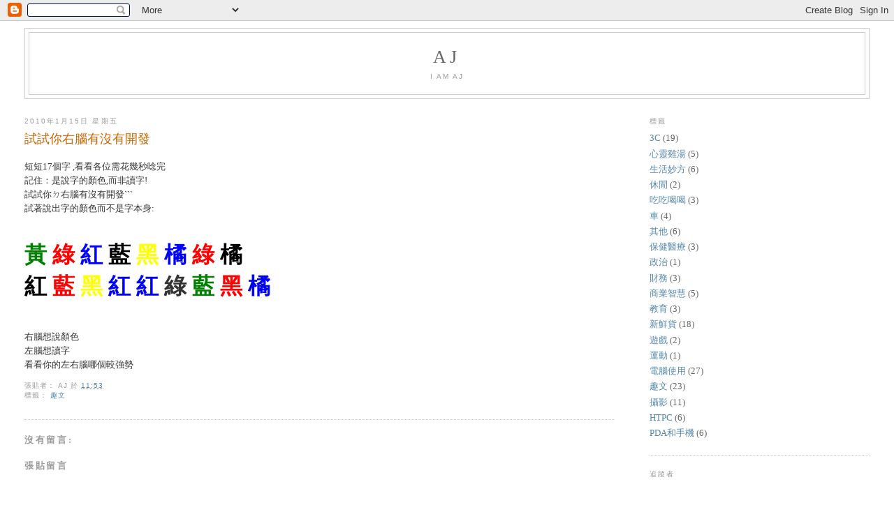

--- FILE ---
content_type: text/html; charset=UTF-8
request_url: http://blog.iamaj.net/2010/01/blog-post_15.html
body_size: 7534
content:
<!DOCTYPE html>
<html dir='ltr'>
<head>
<link href='https://www.blogger.com/static/v1/widgets/2944754296-widget_css_bundle.css' rel='stylesheet' type='text/css'/>
<meta content='text/html; charset=UTF-8' http-equiv='Content-Type'/>
<meta content='blogger' name='generator'/>
<link href='http://blog.iamaj.net/favicon.ico' rel='icon' type='image/x-icon'/>
<link href='http://blog.iamaj.net/2010/01/blog-post_15.html' rel='canonical'/>
<link rel="alternate" type="application/atom+xml" title="AJ - Atom" href="http://blog.iamaj.net/feeds/posts/default" />
<link rel="alternate" type="application/rss+xml" title="AJ - RSS" href="http://blog.iamaj.net/feeds/posts/default?alt=rss" />
<link rel="service.post" type="application/atom+xml" title="AJ - Atom" href="https://www.blogger.com/feeds/5854524988619589226/posts/default" />

<link rel="alternate" type="application/atom+xml" title="AJ - Atom" href="http://blog.iamaj.net/feeds/2744176978993865373/comments/default" />
<!--Can't find substitution for tag [blog.ieCssRetrofitLinks]-->
<meta content='http://blog.iamaj.net/2010/01/blog-post_15.html' property='og:url'/>
<meta content='試試你右腦有沒有開發' property='og:title'/>
<meta content='短短17個字 ,看看各位需花幾秒唸完    記住：是說字的顏色,而非讀字!     試試你ㄉ右腦有沒有開發```     試著說出字的顏色而不是字本身:       黃  綠  紅  藍  黑  橘  綠  橘            紅  藍  黑  紅 紅  綠 藍  黑  橘...' property='og:description'/>
<title>AJ: 試試你右腦有沒有開發</title>
<style id='page-skin-1' type='text/css'><!--
/*
-----------------------------------------------
Blogger Template Style
Name:     Minima Stretch
Date:     26 Feb 2004
----------------------------------------------- */
/* Use this with templates/template-twocol.html */
body {
background:#ffffff;
margin:0;
color:#333333;
font:x-small Georgia Serif;
font-size/* */:/**/small;
font-size: /**/small;
text-align: center;
}
a:link {
color:#5588aa;
text-decoration:none;
}
a:visited {
color:#999999;
text-decoration:none;
}
a:hover {
color:#cc6600;
text-decoration:underline;
}
a img {
border-width:0;
}
/* Header
-----------------------------------------------
*/
#header-wrapper {
margin:0 2% 10px;
border:1px solid #cccccc;
}
#header {
margin: 5px;
border: 1px solid #cccccc;
text-align: center;
color:#666666;
}
#header-inner {
background-position: center;
margin-left: auto;
margin-right: auto;
}
#header h1 {
margin:5px 5px 0;
padding:15px 20px .25em;
line-height:1.2em;
text-transform:uppercase;
letter-spacing:.2em;
font: normal normal 200% Georgia, Serif;
}
#header a {
color:#666666;
text-decoration:none;
}
#header a:hover {
color:#666666;
}
#header .description {
margin:0 5px 5px;
padding:0 20px 15px;
text-transform:uppercase;
letter-spacing:.2em;
line-height: 1.4em;
font: normal normal 78% 'Trebuchet MS', Trebuchet, Arial, Verdana, Sans-serif;
color: #999999;
}
#header img {
margin-left: auto;
margin-right: auto;
}
/* Outer-Wrapper
----------------------------------------------- */
#outer-wrapper {
margin:0;
padding:10px;
text-align:left;
font: normal normal 100% Georgia, Serif;
}
#main-wrapper {
margin-left: 2%;
width: 67%;
float: left;
display: inline;       /* fix for doubling margin in IE */
word-wrap: break-word; /* fix for long text breaking sidebar float in IE */
overflow: hidden;      /* fix for long non-text content breaking IE sidebar float */
}
#sidebar-wrapper {
margin-right: 2%;
width: 25%;
float: right;
display: inline;       /* fix for doubling margin in IE */
word-wrap: break-word; /* fix for long text breaking sidebar float in IE */
overflow: hidden;      /* fix for long non-text content breaking IE sidebar float */
}
/* Headings
----------------------------------------------- */
h2 {
margin:1.5em 0 .75em;
font:normal normal 78% 'Trebuchet MS',Trebuchet,Arial,Verdana,Sans-serif;
line-height: 1.4em;
text-transform:uppercase;
letter-spacing:.2em;
color:#999999;
}
/* Posts
-----------------------------------------------
*/
h2.date-header {
margin:1.5em 0 .5em;
}
.post {
margin:.5em 0 1.5em;
border-bottom:1px dotted #cccccc;
padding-bottom:1.5em;
}
.post h3 {
margin:.25em 0 0;
padding:0 0 4px;
font-size:140%;
font-weight:normal;
line-height:1.4em;
color:#cc6600;
}
.post h3 a, .post h3 a:visited, .post h3 strong {
display:block;
text-decoration:none;
color:#cc6600;
font-weight:normal;
}
.post h3 strong, .post h3 a:hover {
color:#333333;
}
.post-body {
margin:0 0 .75em;
line-height:1.6em;
}
.post-body blockquote {
line-height:1.3em;
}
.post-footer {
margin: .75em 0;
color:#999999;
text-transform:uppercase;
letter-spacing:.1em;
font: normal normal 78% 'Trebuchet MS', Trebuchet, Arial, Verdana, Sans-serif;
line-height: 1.4em;
}
.comment-link {
margin-left:.6em;
}
.post img, table.tr-caption-container {
padding:4px;
border:1px solid #cccccc;
}
.tr-caption-container img {
border: none;
padding: 0;
}
.post blockquote {
margin:1em 20px;
}
.post blockquote p {
margin:.75em 0;
}
/* Comments
----------------------------------------------- */
#comments h4 {
margin:1em 0;
font-weight: bold;
line-height: 1.4em;
text-transform:uppercase;
letter-spacing:.2em;
color: #999999;
}
#comments-block {
margin:1em 0 1.5em;
line-height:1.6em;
}
#comments-block .comment-author {
margin:.5em 0;
}
#comments-block .comment-body {
margin:.25em 0 0;
}
#comments-block .comment-footer {
margin:-.25em 0 2em;
line-height: 1.4em;
text-transform:uppercase;
letter-spacing:.1em;
}
#comments-block .comment-body p {
margin:0 0 .75em;
}
.deleted-comment {
font-style:italic;
color:gray;
}
.feed-links {
clear: both;
line-height: 2.5em;
}
#blog-pager-newer-link {
float: left;
}
#blog-pager-older-link {
float: right;
}
#blog-pager {
text-align: center;
}
/* Sidebar Content
----------------------------------------------- */
.sidebar {
color: #666666;
line-height: 1.5em;
}
.sidebar ul {
list-style:none;
margin:0 0 0;
padding:0 0 0;
}
.sidebar li {
margin:0;
padding-top:0;
padding-right:0;
padding-bottom:.25em;
padding-left:15px;
text-indent:-15px;
line-height:1.5em;
}
.sidebar .widget, .main .widget {
border-bottom:1px dotted #cccccc;
margin:0 0 1.5em;
padding:0 0 1.5em;
}
.main .Blog {
border-bottom-width: 0;
}
/* Profile
----------------------------------------------- */
.profile-img {
float: left;
margin-top: 0;
margin-right: 5px;
margin-bottom: 5px;
margin-left: 0;
padding: 4px;
border: 1px solid #cccccc;
}
.profile-data {
margin:0;
text-transform:uppercase;
letter-spacing:.1em;
font: normal normal 78% 'Trebuchet MS', Trebuchet, Arial, Verdana, Sans-serif;
color: #999999;
font-weight: bold;
line-height: 1.6em;
}
.profile-datablock {
margin:.5em 0 .5em;
}
.profile-textblock {
margin: 0.5em 0;
line-height: 1.6em;
}
.profile-link {
font: normal normal 78% 'Trebuchet MS', Trebuchet, Arial, Verdana, Sans-serif;
text-transform: uppercase;
letter-spacing: .1em;
}
/* Footer
----------------------------------------------- */
#footer {
width:660px;
clear:both;
margin:0 auto;
padding-top:15px;
line-height: 1.6em;
text-transform:uppercase;
letter-spacing:.1em;
text-align: center;
}

--></style>
<link href='https://www.blogger.com/dyn-css/authorization.css?targetBlogID=5854524988619589226&amp;zx=6ff97e4f-1d54-4a45-bd18-65d6af1d3c7f' media='none' onload='if(media!=&#39;all&#39;)media=&#39;all&#39;' rel='stylesheet'/><noscript><link href='https://www.blogger.com/dyn-css/authorization.css?targetBlogID=5854524988619589226&amp;zx=6ff97e4f-1d54-4a45-bd18-65d6af1d3c7f' rel='stylesheet'/></noscript>
<meta name='google-adsense-platform-account' content='ca-host-pub-1556223355139109'/>
<meta name='google-adsense-platform-domain' content='blogspot.com'/>

</head>
<body>
<div class='navbar section' id='navbar'><div class='widget Navbar' data-version='1' id='Navbar1'><script type="text/javascript">
    function setAttributeOnload(object, attribute, val) {
      if(window.addEventListener) {
        window.addEventListener('load',
          function(){ object[attribute] = val; }, false);
      } else {
        window.attachEvent('onload', function(){ object[attribute] = val; });
      }
    }
  </script>
<div id="navbar-iframe-container"></div>
<script type="text/javascript" src="https://apis.google.com/js/platform.js"></script>
<script type="text/javascript">
      gapi.load("gapi.iframes:gapi.iframes.style.bubble", function() {
        if (gapi.iframes && gapi.iframes.getContext) {
          gapi.iframes.getContext().openChild({
              url: 'https://www.blogger.com/navbar/5854524988619589226?po\x3d2744176978993865373\x26origin\x3dhttp://blog.iamaj.net',
              where: document.getElementById("navbar-iframe-container"),
              id: "navbar-iframe"
          });
        }
      });
    </script><script type="text/javascript">
(function() {
var script = document.createElement('script');
script.type = 'text/javascript';
script.src = '//pagead2.googlesyndication.com/pagead/js/google_top_exp.js';
var head = document.getElementsByTagName('head')[0];
if (head) {
head.appendChild(script);
}})();
</script>
</div></div>
<div id='outer-wrapper'><div id='wrap2'>
<!-- skip links for text browsers -->
<span id='skiplinks' style='display:none;'>
<a href='#main'>skip to main </a> |
      <a href='#sidebar'>skip to sidebar</a>
</span>
<div id='header-wrapper'>
<div class='header section' id='header'><div class='widget Header' data-version='1' id='Header1'>
<div id='header-inner'>
<div class='titlewrapper'>
<h1 class='title'>
<a href='http://blog.iamaj.net/'>
AJ
</a>
</h1>
</div>
<div class='descriptionwrapper'>
<p class='description'><span>I am AJ</span></p>
</div>
</div>
</div></div>
</div>
<div id='content-wrapper'>
<div id='crosscol-wrapper' style='text-align:center'>
<div class='crosscol no-items section' id='crosscol'></div>
</div>
<div id='main-wrapper'>
<div class='main section' id='main'><div class='widget Blog' data-version='1' id='Blog1'>
<div class='blog-posts hfeed'>

          <div class="date-outer">
        
<h2 class='date-header'><span>2010年1月15日 星期五</span></h2>

          <div class="date-posts">
        
<div class='post-outer'>
<div class='post hentry uncustomized-post-template' itemprop='blogPost' itemscope='itemscope' itemtype='http://schema.org/BlogPosting'>
<meta content='5854524988619589226' itemprop='blogId'/>
<meta content='2744176978993865373' itemprop='postId'/>
<a name='2744176978993865373'></a>
<h3 class='post-title entry-title' itemprop='name'>
試試你右腦有沒有開發
</h3>
<div class='post-header'>
<div class='post-header-line-1'></div>
</div>
<div class='post-body entry-content' id='post-body-2744176978993865373' itemprop='description articleBody'>
<p>短短17個字 ,看看各位需花幾秒唸完    <br />記住&#65306;是說字的顏色,而非讀字!     <br />試試你ㄉ右腦有沒有開發```     <br />試著說出字的顏色而不是字本身: </p>  <p>&#160;</p>  <p><strong><font size="6"><font color="#008000">黃</font> <font color="#ff0000">綠</font> <font color="#0000ff">紅</font> <font color="#000000">藍</font> <font color="#ffff00">黑</font> <font color="#0000ff">橘</font> <font color="#ff0000">綠</font> <font color="#000000">橘</font>         <br /></font></strong></p>  <p><font size="7"><strong><font size="6"><font color="#000000">紅</font> <font color="#ff0000">藍</font> <font color="#ffff00">黑</font> <font color="#0000ff">紅 紅</font> 綠 <font color="#008000">藍</font> <font color="#ff0000">黑</font> <font color="#0000ff">橘</font>&#160;</font></strong> </font></p>  <p>&#160;</p>  <p>右腦想說顏色    <br />左腦想讀字     <br />看看你的左右腦哪個較強勢</p>  
<div style='clear: both;'></div>
</div>
<div class='post-footer'>
<div class='post-footer-line post-footer-line-1'>
<span class='post-author vcard'>
張貼者&#65306;
<span class='fn' itemprop='author' itemscope='itemscope' itemtype='http://schema.org/Person'>
<span itemprop='name'>AJ</span>
</span>
</span>
<span class='post-timestamp'>
於
<meta content='http://blog.iamaj.net/2010/01/blog-post_15.html' itemprop='url'/>
<a class='timestamp-link' href='http://blog.iamaj.net/2010/01/blog-post_15.html' rel='bookmark' title='permanent link'><abbr class='published' itemprop='datePublished' title='2010-01-15T11:53:00+08:00'>11:53</abbr></a>
</span>
<span class='post-comment-link'>
</span>
<span class='post-icons'>
<span class='item-control blog-admin pid-1055702553'>
<a href='https://www.blogger.com/post-edit.g?blogID=5854524988619589226&postID=2744176978993865373&from=pencil' title='編輯文章'>
<img alt='' class='icon-action' height='18' src='https://resources.blogblog.com/img/icon18_edit_allbkg.gif' width='18'/>
</a>
</span>
</span>
<div class='post-share-buttons goog-inline-block'>
</div>
</div>
<div class='post-footer-line post-footer-line-2'>
<span class='post-labels'>
標籤&#65306;
<a href='http://blog.iamaj.net/search/label/%E8%B6%A3%E6%96%87' rel='tag'>趣文</a>
</span>
</div>
<div class='post-footer-line post-footer-line-3'>
<span class='post-location'>
</span>
</div>
</div>
</div>
<div class='comments' id='comments'>
<a name='comments'></a>
<h4>沒有留言:</h4>
<div id='Blog1_comments-block-wrapper'>
<dl class='avatar-comment-indent' id='comments-block'>
</dl>
</div>
<p class='comment-footer'>
<div class='comment-form'>
<a name='comment-form'></a>
<h4 id='comment-post-message'>張貼留言</h4>
<p>
</p>
<a href='https://www.blogger.com/comment/frame/5854524988619589226?po=2744176978993865373&hl=zh-TW&saa=85391&origin=http://blog.iamaj.net' id='comment-editor-src'></a>
<iframe allowtransparency='true' class='blogger-iframe-colorize blogger-comment-from-post' frameborder='0' height='410px' id='comment-editor' name='comment-editor' src='' width='100%'></iframe>
<script src='https://www.blogger.com/static/v1/jsbin/2830521187-comment_from_post_iframe.js' type='text/javascript'></script>
<script type='text/javascript'>
      BLOG_CMT_createIframe('https://www.blogger.com/rpc_relay.html');
    </script>
</div>
</p>
</div>
</div>

        </div></div>
      
</div>
<div class='blog-pager' id='blog-pager'>
<span id='blog-pager-newer-link'>
<a class='blog-pager-newer-link' href='http://blog.iamaj.net/2010/01/blog-post_2891.html' id='Blog1_blog-pager-newer-link' title='較新的文章'>較新的文章</a>
</span>
<span id='blog-pager-older-link'>
<a class='blog-pager-older-link' href='http://blog.iamaj.net/2010/01/blog-post.html' id='Blog1_blog-pager-older-link' title='較舊的文章'>較舊的文章</a>
</span>
<a class='home-link' href='http://blog.iamaj.net/'>首頁</a>
</div>
<div class='clear'></div>
<div class='post-feeds'>
<div class='feed-links'>
訂閱&#65306;
<a class='feed-link' href='http://blog.iamaj.net/feeds/2744176978993865373/comments/default' target='_blank' type='application/atom+xml'>張貼留言 (Atom)</a>
</div>
</div>
</div></div>
</div>
<div id='sidebar-wrapper'>
<div class='sidebar section' id='sidebar'>
<div class='widget Label' data-version='1' id='Label1'>
<h2>標籤</h2>
<div class='widget-content list-label-widget-content'>
<ul>
<li>
<a dir='ltr' href='http://blog.iamaj.net/search/label/3C'>3C</a>
<span dir='ltr'>(19)</span>
</li>
<li>
<a dir='ltr' href='http://blog.iamaj.net/search/label/%E5%BF%83%E9%9D%88%E9%9B%9E%E6%B9%AF'>心靈雞湯</a>
<span dir='ltr'>(5)</span>
</li>
<li>
<a dir='ltr' href='http://blog.iamaj.net/search/label/%E7%94%9F%E6%B4%BB%E5%A6%99%E6%96%B9'>生活妙方</a>
<span dir='ltr'>(6)</span>
</li>
<li>
<a dir='ltr' href='http://blog.iamaj.net/search/label/%E4%BC%91%E9%96%92'>休閒</a>
<span dir='ltr'>(2)</span>
</li>
<li>
<a dir='ltr' href='http://blog.iamaj.net/search/label/%E5%90%83%E5%90%83%E5%96%9D%E5%96%9D'>吃吃喝喝</a>
<span dir='ltr'>(3)</span>
</li>
<li>
<a dir='ltr' href='http://blog.iamaj.net/search/label/%E8%BB%8A'>車</a>
<span dir='ltr'>(4)</span>
</li>
<li>
<a dir='ltr' href='http://blog.iamaj.net/search/label/%E5%85%B6%E4%BB%96'>其他</a>
<span dir='ltr'>(6)</span>
</li>
<li>
<a dir='ltr' href='http://blog.iamaj.net/search/label/%E4%BF%9D%E5%81%A5%E9%86%AB%E7%99%82'>保健醫療</a>
<span dir='ltr'>(3)</span>
</li>
<li>
<a dir='ltr' href='http://blog.iamaj.net/search/label/%E6%94%BF%E6%B2%BB'>政治</a>
<span dir='ltr'>(1)</span>
</li>
<li>
<a dir='ltr' href='http://blog.iamaj.net/search/label/%E8%B2%A1%E5%8B%99'>財務</a>
<span dir='ltr'>(3)</span>
</li>
<li>
<a dir='ltr' href='http://blog.iamaj.net/search/label/%E5%95%86%E6%A5%AD%E6%99%BA%E6%85%A7'>商業智慧</a>
<span dir='ltr'>(5)</span>
</li>
<li>
<a dir='ltr' href='http://blog.iamaj.net/search/label/%E6%95%99%E8%82%B2'>教育</a>
<span dir='ltr'>(3)</span>
</li>
<li>
<a dir='ltr' href='http://blog.iamaj.net/search/label/%E6%96%B0%E9%AE%AE%E8%B2%A8'>新鮮貨</a>
<span dir='ltr'>(18)</span>
</li>
<li>
<a dir='ltr' href='http://blog.iamaj.net/search/label/%E9%81%8A%E6%88%B2'>遊戲</a>
<span dir='ltr'>(2)</span>
</li>
<li>
<a dir='ltr' href='http://blog.iamaj.net/search/label/%E9%81%8B%E5%8B%95'>運動</a>
<span dir='ltr'>(1)</span>
</li>
<li>
<a dir='ltr' href='http://blog.iamaj.net/search/label/%E9%9B%BB%E8%85%A6%E4%BD%BF%E7%94%A8'>電腦使用</a>
<span dir='ltr'>(27)</span>
</li>
<li>
<a dir='ltr' href='http://blog.iamaj.net/search/label/%E8%B6%A3%E6%96%87'>趣文</a>
<span dir='ltr'>(23)</span>
</li>
<li>
<a dir='ltr' href='http://blog.iamaj.net/search/label/%E6%94%9D%E5%BD%B1'>攝影</a>
<span dir='ltr'>(11)</span>
</li>
<li>
<a dir='ltr' href='http://blog.iamaj.net/search/label/HTPC'>HTPC</a>
<span dir='ltr'>(6)</span>
</li>
<li>
<a dir='ltr' href='http://blog.iamaj.net/search/label/PDA%E5%92%8C%E6%89%8B%E6%A9%9F'>PDA和手機</a>
<span dir='ltr'>(6)</span>
</li>
</ul>
<div class='clear'></div>
</div>
</div><div class='widget Followers' data-version='1' id='Followers2'>
<h2 class='title'>追蹤者</h2>
<div class='widget-content'>
<div id='Followers2-wrapper'>
<div style='margin-right:2px;'>
<div><script type="text/javascript" src="https://apis.google.com/js/platform.js"></script>
<div id="followers-iframe-container"></div>
<script type="text/javascript">
    window.followersIframe = null;
    function followersIframeOpen(url) {
      gapi.load("gapi.iframes", function() {
        if (gapi.iframes && gapi.iframes.getContext) {
          window.followersIframe = gapi.iframes.getContext().openChild({
            url: url,
            where: document.getElementById("followers-iframe-container"),
            messageHandlersFilter: gapi.iframes.CROSS_ORIGIN_IFRAMES_FILTER,
            messageHandlers: {
              '_ready': function(obj) {
                window.followersIframe.getIframeEl().height = obj.height;
              },
              'reset': function() {
                window.followersIframe.close();
                followersIframeOpen("https://www.blogger.com/followers/frame/5854524988619589226?colors\x3dCgt0cmFuc3BhcmVudBILdHJhbnNwYXJlbnQaByM2NjY2NjYiByM1NTg4YWEqByNmZmZmZmYyByNjYzY2MDA6ByM2NjY2NjZCByM1NTg4YWFKByM5OTk5OTlSByM1NTg4YWFaC3RyYW5zcGFyZW50\x26pageSize\x3d21\x26hl\x3dzh-TW\x26origin\x3dhttp://blog.iamaj.net");
              },
              'open': function(url) {
                window.followersIframe.close();
                followersIframeOpen(url);
              }
            }
          });
        }
      });
    }
    followersIframeOpen("https://www.blogger.com/followers/frame/5854524988619589226?colors\x3dCgt0cmFuc3BhcmVudBILdHJhbnNwYXJlbnQaByM2NjY2NjYiByM1NTg4YWEqByNmZmZmZmYyByNjYzY2MDA6ByM2NjY2NjZCByM1NTg4YWFKByM5OTk5OTlSByM1NTg4YWFaC3RyYW5zcGFyZW50\x26pageSize\x3d21\x26hl\x3dzh-TW\x26origin\x3dhttp://blog.iamaj.net");
  </script></div>
</div>
</div>
<div class='clear'></div>
</div>
</div></div>
</div>
<!-- spacer for skins that want sidebar and main to be the same height-->
<div class='clear'>&#160;</div>
</div>
<!-- end content-wrapper -->
<div id='footer-wrapper'>
<div class='footer no-items section' id='footer'></div>
</div>
</div></div>
<!-- end outer-wrapper -->

<script type="text/javascript" src="https://www.blogger.com/static/v1/widgets/2028843038-widgets.js"></script>
<script type='text/javascript'>
window['__wavt'] = 'AOuZoY7k0zep3TS6wRl2kxh34prNUe4Y2Q:1769820719490';_WidgetManager._Init('//www.blogger.com/rearrange?blogID\x3d5854524988619589226','//blog.iamaj.net/2010/01/blog-post_15.html','5854524988619589226');
_WidgetManager._SetDataContext([{'name': 'blog', 'data': {'blogId': '5854524988619589226', 'title': 'AJ', 'url': 'http://blog.iamaj.net/2010/01/blog-post_15.html', 'canonicalUrl': 'http://blog.iamaj.net/2010/01/blog-post_15.html', 'homepageUrl': 'http://blog.iamaj.net/', 'searchUrl': 'http://blog.iamaj.net/search', 'canonicalHomepageUrl': 'http://blog.iamaj.net/', 'blogspotFaviconUrl': 'http://blog.iamaj.net/favicon.ico', 'bloggerUrl': 'https://www.blogger.com', 'hasCustomDomain': true, 'httpsEnabled': false, 'enabledCommentProfileImages': true, 'gPlusViewType': 'FILTERED_POSTMOD', 'adultContent': false, 'analyticsAccountNumber': '', 'encoding': 'UTF-8', 'locale': 'zh-TW', 'localeUnderscoreDelimited': 'zh_tw', 'languageDirection': 'ltr', 'isPrivate': false, 'isMobile': false, 'isMobileRequest': false, 'mobileClass': '', 'isPrivateBlog': false, 'isDynamicViewsAvailable': true, 'feedLinks': '\x3clink rel\x3d\x22alternate\x22 type\x3d\x22application/atom+xml\x22 title\x3d\x22AJ - Atom\x22 href\x3d\x22http://blog.iamaj.net/feeds/posts/default\x22 /\x3e\n\x3clink rel\x3d\x22alternate\x22 type\x3d\x22application/rss+xml\x22 title\x3d\x22AJ - RSS\x22 href\x3d\x22http://blog.iamaj.net/feeds/posts/default?alt\x3drss\x22 /\x3e\n\x3clink rel\x3d\x22service.post\x22 type\x3d\x22application/atom+xml\x22 title\x3d\x22AJ - Atom\x22 href\x3d\x22https://www.blogger.com/feeds/5854524988619589226/posts/default\x22 /\x3e\n\n\x3clink rel\x3d\x22alternate\x22 type\x3d\x22application/atom+xml\x22 title\x3d\x22AJ - Atom\x22 href\x3d\x22http://blog.iamaj.net/feeds/2744176978993865373/comments/default\x22 /\x3e\n', 'meTag': '', 'adsenseHostId': 'ca-host-pub-1556223355139109', 'adsenseHasAds': false, 'adsenseAutoAds': false, 'boqCommentIframeForm': true, 'loginRedirectParam': '', 'view': '', 'dynamicViewsCommentsSrc': '//www.blogblog.com/dynamicviews/4224c15c4e7c9321/js/comments.js', 'dynamicViewsScriptSrc': '//www.blogblog.com/dynamicviews/488fc340cdb1c4a9', 'plusOneApiSrc': 'https://apis.google.com/js/platform.js', 'disableGComments': true, 'interstitialAccepted': false, 'sharing': {'platforms': [{'name': '\u53d6\u5f97\u9023\u7d50', 'key': 'link', 'shareMessage': '\u53d6\u5f97\u9023\u7d50', 'target': ''}, {'name': 'Facebook', 'key': 'facebook', 'shareMessage': '\u5206\u4eab\u5230 Facebook', 'target': 'facebook'}, {'name': 'BlogThis\uff01', 'key': 'blogThis', 'shareMessage': 'BlogThis\uff01', 'target': 'blog'}, {'name': 'X', 'key': 'twitter', 'shareMessage': '\u5206\u4eab\u5230 X', 'target': 'twitter'}, {'name': 'Pinterest', 'key': 'pinterest', 'shareMessage': '\u5206\u4eab\u5230 Pinterest', 'target': 'pinterest'}, {'name': '\u4ee5\u96fb\u5b50\u90f5\u4ef6\u50b3\u9001', 'key': 'email', 'shareMessage': '\u4ee5\u96fb\u5b50\u90f5\u4ef6\u50b3\u9001', 'target': 'email'}], 'disableGooglePlus': true, 'googlePlusShareButtonWidth': 0, 'googlePlusBootstrap': '\x3cscript type\x3d\x22text/javascript\x22\x3ewindow.___gcfg \x3d {\x27lang\x27: \x27zh_TW\x27};\x3c/script\x3e'}, 'hasCustomJumpLinkMessage': false, 'jumpLinkMessage': '\u95b1\u8b80\u5b8c\u6574\u5167\u5bb9', 'pageType': 'item', 'postId': '2744176978993865373', 'pageName': '\u8a66\u8a66\u4f60\u53f3\u8166\u6709\u6c92\u6709\u958b\u767c', 'pageTitle': 'AJ: \u8a66\u8a66\u4f60\u53f3\u8166\u6709\u6c92\u6709\u958b\u767c'}}, {'name': 'features', 'data': {}}, {'name': 'messages', 'data': {'edit': '\u7de8\u8f2f', 'linkCopiedToClipboard': '\u5df2\u5c07\u9023\u7d50\u8907\u88fd\u5230\u526a\u8cbc\u7c3f\uff01', 'ok': '\u78ba\u5b9a', 'postLink': '\u6587\u7ae0\u9023\u7d50'}}, {'name': 'template', 'data': {'isResponsive': false, 'isAlternateRendering': false, 'isCustom': false}}, {'name': 'view', 'data': {'classic': {'name': 'classic', 'url': '?view\x3dclassic'}, 'flipcard': {'name': 'flipcard', 'url': '?view\x3dflipcard'}, 'magazine': {'name': 'magazine', 'url': '?view\x3dmagazine'}, 'mosaic': {'name': 'mosaic', 'url': '?view\x3dmosaic'}, 'sidebar': {'name': 'sidebar', 'url': '?view\x3dsidebar'}, 'snapshot': {'name': 'snapshot', 'url': '?view\x3dsnapshot'}, 'timeslide': {'name': 'timeslide', 'url': '?view\x3dtimeslide'}, 'isMobile': false, 'title': '\u8a66\u8a66\u4f60\u53f3\u8166\u6709\u6c92\u6709\u958b\u767c', 'description': '\u77ed\u77ed17\u500b\u5b57 ,\u770b\u770b\u5404\u4f4d\u9700\u82b1\u5e7e\u79d2\u5538\u5b8c    \u8a18\u4f4f\uff1a\u662f\u8aaa\u5b57\u7684\u984f\u8272,\u800c\u975e\u8b80\u5b57!     \u8a66\u8a66\u4f60\u3109\u53f3\u8166\u6709\u6c92\u6709\u958b\u767c```     \u8a66\u8457\u8aaa\u51fa\u5b57\u7684\u984f\u8272\u800c\u4e0d\u662f\u5b57\u672c\u8eab:   \xa0   \u9ec3  \u7da0  \u7d05  \u85cd  \u9ed1  \u6a58  \u7da0  \u6a58            \u7d05  \u85cd  \u9ed1  \u7d05 \u7d05  \u7da0 \u85cd  \u9ed1  \u6a58...', 'url': 'http://blog.iamaj.net/2010/01/blog-post_15.html', 'type': 'item', 'isSingleItem': true, 'isMultipleItems': false, 'isError': false, 'isPage': false, 'isPost': true, 'isHomepage': false, 'isArchive': false, 'isLabelSearch': false, 'postId': 2744176978993865373}}]);
_WidgetManager._RegisterWidget('_NavbarView', new _WidgetInfo('Navbar1', 'navbar', document.getElementById('Navbar1'), {}, 'displayModeFull'));
_WidgetManager._RegisterWidget('_HeaderView', new _WidgetInfo('Header1', 'header', document.getElementById('Header1'), {}, 'displayModeFull'));
_WidgetManager._RegisterWidget('_BlogView', new _WidgetInfo('Blog1', 'main', document.getElementById('Blog1'), {'cmtInteractionsEnabled': false, 'lightboxEnabled': true, 'lightboxModuleUrl': 'https://www.blogger.com/static/v1/jsbin/1764048512-lbx__zh_tw.js', 'lightboxCssUrl': 'https://www.blogger.com/static/v1/v-css/828616780-lightbox_bundle.css'}, 'displayModeFull'));
_WidgetManager._RegisterWidget('_LabelView', new _WidgetInfo('Label1', 'sidebar', document.getElementById('Label1'), {}, 'displayModeFull'));
_WidgetManager._RegisterWidget('_FollowersView', new _WidgetInfo('Followers2', 'sidebar', document.getElementById('Followers2'), {}, 'displayModeFull'));
</script>
</body>
</html>